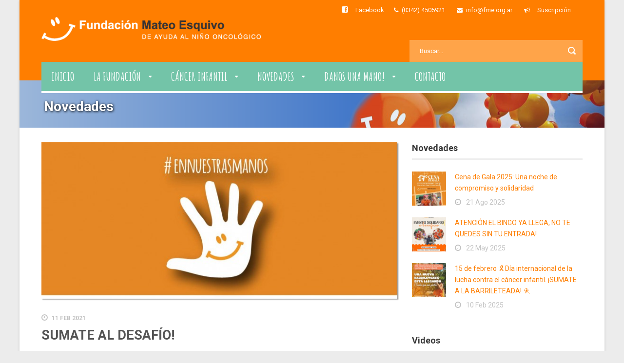

--- FILE ---
content_type: text/html; charset=UTF-8
request_url: https://www.fme.org.ar/sumate-al-desafio/
body_size: 12920
content:
<!DOCTYPE html>
<!--[if IE 7]><html class="ie ie7 ltie8 ltie9" lang="es"><![endif]-->
<!--[if IE 8]><html class="ie ie8 ltie9" lang="es"><![endif]-->
<!--[if !(IE 7) | !(IE 8)  ]><!-->
<html lang="es">
<!--<![endif]-->

<head>
	<meta charset="UTF-8" />
	<meta name="viewport" content="width=device-width" />
	<title>Fundación Mateo Esquivo   &raquo; SUMATE AL DESAFÍO!</title>
	<link rel="pingback" href="https://www.fme.org.ar/xmlrpc.php" />
	
	<meta name='robots' content='max-image-preview:large' />
	<style>img:is([sizes="auto" i], [sizes^="auto," i]) { contain-intrinsic-size: 3000px 1500px }</style>
	<link rel='dns-prefetch' href='//www.googletagmanager.com' />
<link rel='dns-prefetch' href='//fonts.googleapis.com' />
<link rel="alternate" type="application/rss+xml" title="Fundación Mateo Esquivo &raquo; Feed" href="https://www.fme.org.ar/feed/" />
<link rel="alternate" type="application/rss+xml" title="Fundación Mateo Esquivo &raquo; Feed de los comentarios" href="https://www.fme.org.ar/comments/feed/" />
<script type="text/javascript">
/* <![CDATA[ */
window._wpemojiSettings = {"baseUrl":"https:\/\/s.w.org\/images\/core\/emoji\/15.0.3\/72x72\/","ext":".png","svgUrl":"https:\/\/s.w.org\/images\/core\/emoji\/15.0.3\/svg\/","svgExt":".svg","source":{"concatemoji":"https:\/\/www.fme.org.ar\/wp-includes\/js\/wp-emoji-release.min.js?ver=6.7.4"}};
/*! This file is auto-generated */
!function(i,n){var o,s,e;function c(e){try{var t={supportTests:e,timestamp:(new Date).valueOf()};sessionStorage.setItem(o,JSON.stringify(t))}catch(e){}}function p(e,t,n){e.clearRect(0,0,e.canvas.width,e.canvas.height),e.fillText(t,0,0);var t=new Uint32Array(e.getImageData(0,0,e.canvas.width,e.canvas.height).data),r=(e.clearRect(0,0,e.canvas.width,e.canvas.height),e.fillText(n,0,0),new Uint32Array(e.getImageData(0,0,e.canvas.width,e.canvas.height).data));return t.every(function(e,t){return e===r[t]})}function u(e,t,n){switch(t){case"flag":return n(e,"\ud83c\udff3\ufe0f\u200d\u26a7\ufe0f","\ud83c\udff3\ufe0f\u200b\u26a7\ufe0f")?!1:!n(e,"\ud83c\uddfa\ud83c\uddf3","\ud83c\uddfa\u200b\ud83c\uddf3")&&!n(e,"\ud83c\udff4\udb40\udc67\udb40\udc62\udb40\udc65\udb40\udc6e\udb40\udc67\udb40\udc7f","\ud83c\udff4\u200b\udb40\udc67\u200b\udb40\udc62\u200b\udb40\udc65\u200b\udb40\udc6e\u200b\udb40\udc67\u200b\udb40\udc7f");case"emoji":return!n(e,"\ud83d\udc26\u200d\u2b1b","\ud83d\udc26\u200b\u2b1b")}return!1}function f(e,t,n){var r="undefined"!=typeof WorkerGlobalScope&&self instanceof WorkerGlobalScope?new OffscreenCanvas(300,150):i.createElement("canvas"),a=r.getContext("2d",{willReadFrequently:!0}),o=(a.textBaseline="top",a.font="600 32px Arial",{});return e.forEach(function(e){o[e]=t(a,e,n)}),o}function t(e){var t=i.createElement("script");t.src=e,t.defer=!0,i.head.appendChild(t)}"undefined"!=typeof Promise&&(o="wpEmojiSettingsSupports",s=["flag","emoji"],n.supports={everything:!0,everythingExceptFlag:!0},e=new Promise(function(e){i.addEventListener("DOMContentLoaded",e,{once:!0})}),new Promise(function(t){var n=function(){try{var e=JSON.parse(sessionStorage.getItem(o));if("object"==typeof e&&"number"==typeof e.timestamp&&(new Date).valueOf()<e.timestamp+604800&&"object"==typeof e.supportTests)return e.supportTests}catch(e){}return null}();if(!n){if("undefined"!=typeof Worker&&"undefined"!=typeof OffscreenCanvas&&"undefined"!=typeof URL&&URL.createObjectURL&&"undefined"!=typeof Blob)try{var e="postMessage("+f.toString()+"("+[JSON.stringify(s),u.toString(),p.toString()].join(",")+"));",r=new Blob([e],{type:"text/javascript"}),a=new Worker(URL.createObjectURL(r),{name:"wpTestEmojiSupports"});return void(a.onmessage=function(e){c(n=e.data),a.terminate(),t(n)})}catch(e){}c(n=f(s,u,p))}t(n)}).then(function(e){for(var t in e)n.supports[t]=e[t],n.supports.everything=n.supports.everything&&n.supports[t],"flag"!==t&&(n.supports.everythingExceptFlag=n.supports.everythingExceptFlag&&n.supports[t]);n.supports.everythingExceptFlag=n.supports.everythingExceptFlag&&!n.supports.flag,n.DOMReady=!1,n.readyCallback=function(){n.DOMReady=!0}}).then(function(){return e}).then(function(){var e;n.supports.everything||(n.readyCallback(),(e=n.source||{}).concatemoji?t(e.concatemoji):e.wpemoji&&e.twemoji&&(t(e.twemoji),t(e.wpemoji)))}))}((window,document),window._wpemojiSettings);
/* ]]> */
</script>
<style id='wp-emoji-styles-inline-css' type='text/css'>

	img.wp-smiley, img.emoji {
		display: inline !important;
		border: none !important;
		box-shadow: none !important;
		height: 1em !important;
		width: 1em !important;
		margin: 0 0.07em !important;
		vertical-align: -0.1em !important;
		background: none !important;
		padding: 0 !important;
	}
</style>
<link rel='stylesheet' id='wp-block-library-css' href='https://www.fme.org.ar/wp-includes/css/dist/block-library/style.min.css?ver=6.7.4' type='text/css' media='all' />
<style id='classic-theme-styles-inline-css' type='text/css'>
/*! This file is auto-generated */
.wp-block-button__link{color:#fff;background-color:#32373c;border-radius:9999px;box-shadow:none;text-decoration:none;padding:calc(.667em + 2px) calc(1.333em + 2px);font-size:1.125em}.wp-block-file__button{background:#32373c;color:#fff;text-decoration:none}
</style>
<style id='global-styles-inline-css' type='text/css'>
:root{--wp--preset--aspect-ratio--square: 1;--wp--preset--aspect-ratio--4-3: 4/3;--wp--preset--aspect-ratio--3-4: 3/4;--wp--preset--aspect-ratio--3-2: 3/2;--wp--preset--aspect-ratio--2-3: 2/3;--wp--preset--aspect-ratio--16-9: 16/9;--wp--preset--aspect-ratio--9-16: 9/16;--wp--preset--color--black: #000000;--wp--preset--color--cyan-bluish-gray: #abb8c3;--wp--preset--color--white: #ffffff;--wp--preset--color--pale-pink: #f78da7;--wp--preset--color--vivid-red: #cf2e2e;--wp--preset--color--luminous-vivid-orange: #ff6900;--wp--preset--color--luminous-vivid-amber: #fcb900;--wp--preset--color--light-green-cyan: #7bdcb5;--wp--preset--color--vivid-green-cyan: #00d084;--wp--preset--color--pale-cyan-blue: #8ed1fc;--wp--preset--color--vivid-cyan-blue: #0693e3;--wp--preset--color--vivid-purple: #9b51e0;--wp--preset--gradient--vivid-cyan-blue-to-vivid-purple: linear-gradient(135deg,rgba(6,147,227,1) 0%,rgb(155,81,224) 100%);--wp--preset--gradient--light-green-cyan-to-vivid-green-cyan: linear-gradient(135deg,rgb(122,220,180) 0%,rgb(0,208,130) 100%);--wp--preset--gradient--luminous-vivid-amber-to-luminous-vivid-orange: linear-gradient(135deg,rgba(252,185,0,1) 0%,rgba(255,105,0,1) 100%);--wp--preset--gradient--luminous-vivid-orange-to-vivid-red: linear-gradient(135deg,rgba(255,105,0,1) 0%,rgb(207,46,46) 100%);--wp--preset--gradient--very-light-gray-to-cyan-bluish-gray: linear-gradient(135deg,rgb(238,238,238) 0%,rgb(169,184,195) 100%);--wp--preset--gradient--cool-to-warm-spectrum: linear-gradient(135deg,rgb(74,234,220) 0%,rgb(151,120,209) 20%,rgb(207,42,186) 40%,rgb(238,44,130) 60%,rgb(251,105,98) 80%,rgb(254,248,76) 100%);--wp--preset--gradient--blush-light-purple: linear-gradient(135deg,rgb(255,206,236) 0%,rgb(152,150,240) 100%);--wp--preset--gradient--blush-bordeaux: linear-gradient(135deg,rgb(254,205,165) 0%,rgb(254,45,45) 50%,rgb(107,0,62) 100%);--wp--preset--gradient--luminous-dusk: linear-gradient(135deg,rgb(255,203,112) 0%,rgb(199,81,192) 50%,rgb(65,88,208) 100%);--wp--preset--gradient--pale-ocean: linear-gradient(135deg,rgb(255,245,203) 0%,rgb(182,227,212) 50%,rgb(51,167,181) 100%);--wp--preset--gradient--electric-grass: linear-gradient(135deg,rgb(202,248,128) 0%,rgb(113,206,126) 100%);--wp--preset--gradient--midnight: linear-gradient(135deg,rgb(2,3,129) 0%,rgb(40,116,252) 100%);--wp--preset--font-size--small: 13px;--wp--preset--font-size--medium: 20px;--wp--preset--font-size--large: 36px;--wp--preset--font-size--x-large: 42px;--wp--preset--spacing--20: 0.44rem;--wp--preset--spacing--30: 0.67rem;--wp--preset--spacing--40: 1rem;--wp--preset--spacing--50: 1.5rem;--wp--preset--spacing--60: 2.25rem;--wp--preset--spacing--70: 3.38rem;--wp--preset--spacing--80: 5.06rem;--wp--preset--shadow--natural: 6px 6px 9px rgba(0, 0, 0, 0.2);--wp--preset--shadow--deep: 12px 12px 50px rgba(0, 0, 0, 0.4);--wp--preset--shadow--sharp: 6px 6px 0px rgba(0, 0, 0, 0.2);--wp--preset--shadow--outlined: 6px 6px 0px -3px rgba(255, 255, 255, 1), 6px 6px rgba(0, 0, 0, 1);--wp--preset--shadow--crisp: 6px 6px 0px rgba(0, 0, 0, 1);}:where(.is-layout-flex){gap: 0.5em;}:where(.is-layout-grid){gap: 0.5em;}body .is-layout-flex{display: flex;}.is-layout-flex{flex-wrap: wrap;align-items: center;}.is-layout-flex > :is(*, div){margin: 0;}body .is-layout-grid{display: grid;}.is-layout-grid > :is(*, div){margin: 0;}:where(.wp-block-columns.is-layout-flex){gap: 2em;}:where(.wp-block-columns.is-layout-grid){gap: 2em;}:where(.wp-block-post-template.is-layout-flex){gap: 1.25em;}:where(.wp-block-post-template.is-layout-grid){gap: 1.25em;}.has-black-color{color: var(--wp--preset--color--black) !important;}.has-cyan-bluish-gray-color{color: var(--wp--preset--color--cyan-bluish-gray) !important;}.has-white-color{color: var(--wp--preset--color--white) !important;}.has-pale-pink-color{color: var(--wp--preset--color--pale-pink) !important;}.has-vivid-red-color{color: var(--wp--preset--color--vivid-red) !important;}.has-luminous-vivid-orange-color{color: var(--wp--preset--color--luminous-vivid-orange) !important;}.has-luminous-vivid-amber-color{color: var(--wp--preset--color--luminous-vivid-amber) !important;}.has-light-green-cyan-color{color: var(--wp--preset--color--light-green-cyan) !important;}.has-vivid-green-cyan-color{color: var(--wp--preset--color--vivid-green-cyan) !important;}.has-pale-cyan-blue-color{color: var(--wp--preset--color--pale-cyan-blue) !important;}.has-vivid-cyan-blue-color{color: var(--wp--preset--color--vivid-cyan-blue) !important;}.has-vivid-purple-color{color: var(--wp--preset--color--vivid-purple) !important;}.has-black-background-color{background-color: var(--wp--preset--color--black) !important;}.has-cyan-bluish-gray-background-color{background-color: var(--wp--preset--color--cyan-bluish-gray) !important;}.has-white-background-color{background-color: var(--wp--preset--color--white) !important;}.has-pale-pink-background-color{background-color: var(--wp--preset--color--pale-pink) !important;}.has-vivid-red-background-color{background-color: var(--wp--preset--color--vivid-red) !important;}.has-luminous-vivid-orange-background-color{background-color: var(--wp--preset--color--luminous-vivid-orange) !important;}.has-luminous-vivid-amber-background-color{background-color: var(--wp--preset--color--luminous-vivid-amber) !important;}.has-light-green-cyan-background-color{background-color: var(--wp--preset--color--light-green-cyan) !important;}.has-vivid-green-cyan-background-color{background-color: var(--wp--preset--color--vivid-green-cyan) !important;}.has-pale-cyan-blue-background-color{background-color: var(--wp--preset--color--pale-cyan-blue) !important;}.has-vivid-cyan-blue-background-color{background-color: var(--wp--preset--color--vivid-cyan-blue) !important;}.has-vivid-purple-background-color{background-color: var(--wp--preset--color--vivid-purple) !important;}.has-black-border-color{border-color: var(--wp--preset--color--black) !important;}.has-cyan-bluish-gray-border-color{border-color: var(--wp--preset--color--cyan-bluish-gray) !important;}.has-white-border-color{border-color: var(--wp--preset--color--white) !important;}.has-pale-pink-border-color{border-color: var(--wp--preset--color--pale-pink) !important;}.has-vivid-red-border-color{border-color: var(--wp--preset--color--vivid-red) !important;}.has-luminous-vivid-orange-border-color{border-color: var(--wp--preset--color--luminous-vivid-orange) !important;}.has-luminous-vivid-amber-border-color{border-color: var(--wp--preset--color--luminous-vivid-amber) !important;}.has-light-green-cyan-border-color{border-color: var(--wp--preset--color--light-green-cyan) !important;}.has-vivid-green-cyan-border-color{border-color: var(--wp--preset--color--vivid-green-cyan) !important;}.has-pale-cyan-blue-border-color{border-color: var(--wp--preset--color--pale-cyan-blue) !important;}.has-vivid-cyan-blue-border-color{border-color: var(--wp--preset--color--vivid-cyan-blue) !important;}.has-vivid-purple-border-color{border-color: var(--wp--preset--color--vivid-purple) !important;}.has-vivid-cyan-blue-to-vivid-purple-gradient-background{background: var(--wp--preset--gradient--vivid-cyan-blue-to-vivid-purple) !important;}.has-light-green-cyan-to-vivid-green-cyan-gradient-background{background: var(--wp--preset--gradient--light-green-cyan-to-vivid-green-cyan) !important;}.has-luminous-vivid-amber-to-luminous-vivid-orange-gradient-background{background: var(--wp--preset--gradient--luminous-vivid-amber-to-luminous-vivid-orange) !important;}.has-luminous-vivid-orange-to-vivid-red-gradient-background{background: var(--wp--preset--gradient--luminous-vivid-orange-to-vivid-red) !important;}.has-very-light-gray-to-cyan-bluish-gray-gradient-background{background: var(--wp--preset--gradient--very-light-gray-to-cyan-bluish-gray) !important;}.has-cool-to-warm-spectrum-gradient-background{background: var(--wp--preset--gradient--cool-to-warm-spectrum) !important;}.has-blush-light-purple-gradient-background{background: var(--wp--preset--gradient--blush-light-purple) !important;}.has-blush-bordeaux-gradient-background{background: var(--wp--preset--gradient--blush-bordeaux) !important;}.has-luminous-dusk-gradient-background{background: var(--wp--preset--gradient--luminous-dusk) !important;}.has-pale-ocean-gradient-background{background: var(--wp--preset--gradient--pale-ocean) !important;}.has-electric-grass-gradient-background{background: var(--wp--preset--gradient--electric-grass) !important;}.has-midnight-gradient-background{background: var(--wp--preset--gradient--midnight) !important;}.has-small-font-size{font-size: var(--wp--preset--font-size--small) !important;}.has-medium-font-size{font-size: var(--wp--preset--font-size--medium) !important;}.has-large-font-size{font-size: var(--wp--preset--font-size--large) !important;}.has-x-large-font-size{font-size: var(--wp--preset--font-size--x-large) !important;}
:where(.wp-block-post-template.is-layout-flex){gap: 1.25em;}:where(.wp-block-post-template.is-layout-grid){gap: 1.25em;}
:where(.wp-block-columns.is-layout-flex){gap: 2em;}:where(.wp-block-columns.is-layout-grid){gap: 2em;}
:root :where(.wp-block-pullquote){font-size: 1.5em;line-height: 1.6;}
</style>
<link rel='stylesheet' id='cptch_stylesheet-css' href='https://www.fme.org.ar/wp-content/plugins/captcha/css/front_end_style.css?ver=4.4.5' type='text/css' media='all' />
<link rel='stylesheet' id='dashicons-css' href='https://www.fme.org.ar/wp-includes/css/dashicons.min.css?ver=6.7.4' type='text/css' media='all' />
<link rel='stylesheet' id='cptch_desktop_style-css' href='https://www.fme.org.ar/wp-content/plugins/captcha/css/desktop_style.css?ver=4.4.5' type='text/css' media='all' />
<link rel='stylesheet' id='contact-form-7-css' href='https://www.fme.org.ar/wp-content/plugins/contact-form-7/includes/css/styles.css?ver=6.0.6' type='text/css' media='all' />
<link rel='stylesheet' id='layerslider-css' href='https://www.fme.org.ar/wp-content/plugins/layerslider/static/css/layerslider.css?ver=5.4.0' type='text/css' media='all' />
<link rel='stylesheet' id='ls-google-fonts-css' href='https://fonts.googleapis.com/css?family=Lato:100,300,regular,700,900%7COpen+Sans:300%7CIndie+Flower:regular%7COswald:300,regular,700&#038;subset=latin%2Clatin-ext' type='text/css' media='all' />
<link rel='stylesheet' id='SFSIPLUSmainCss-css' href='https://www.fme.org.ar/wp-content/plugins/ultimate-social-media-plus/css/sfsi-style.css?ver=3.7.1' type='text/css' media='all' />
<link rel='stylesheet' id='style-css' href='https://www.fme.org.ar/wp-content/themes/charityhub/style.css?ver=6.7.4' type='text/css' media='all' />
<link rel='stylesheet' id='Roboto-google-font-css' href='https://fonts.googleapis.com/css?family=Roboto%3A100%2C100italic%2C300%2C300italic%2Cregular%2Citalic%2C500%2C500italic%2C700%2C700italic%2C900%2C900italic&#038;subset=greek%2Ccyrillic-ext%2Ccyrillic%2Clatin%2Clatin-ext%2Cvietnamese%2Cgreek-ext&#038;ver=6.7.4' type='text/css' media='all' />
<link rel='stylesheet' id='Amatic-SC-google-font-css' href='https://fonts.googleapis.com/css?family=Amatic+SC%3Aregular%2C700&#038;subset=latin&#038;ver=6.7.4' type='text/css' media='all' />
<link rel='stylesheet' id='superfish-css' href='https://www.fme.org.ar/wp-content/themes/charityhub/plugins/superfish/css/superfish.css?ver=6.7.4' type='text/css' media='all' />
<link rel='stylesheet' id='dlmenu-css' href='https://www.fme.org.ar/wp-content/themes/charityhub/plugins/dl-menu/component.css?ver=6.7.4' type='text/css' media='all' />
<link rel='stylesheet' id='font-awesome-css' href='https://www.fme.org.ar/wp-content/themes/charityhub/plugins/font-awesome/css/font-awesome.min.css?ver=6.7.4' type='text/css' media='all' />
<!--[if lt IE 8]>
<link rel='stylesheet' id='font-awesome-ie7-css' href='https://www.fme.org.ar/wp-content/themes/charityhub/plugins/font-awesome/css/font-awesome-ie7.min.css?ver=6.7.4' type='text/css' media='all' />
<![endif]-->
<link rel='stylesheet' id='jquery-fancybox-css' href='https://www.fme.org.ar/wp-content/themes/charityhub/plugins/fancybox/jquery.fancybox.css?ver=6.7.4' type='text/css' media='all' />
<link rel='stylesheet' id='chartiyhub-flexslider-css' href='https://www.fme.org.ar/wp-content/themes/charityhub/plugins/flexslider/flexslider.css?ver=6.7.4' type='text/css' media='all' />
<link rel='stylesheet' id='style-responsive-css' href='https://www.fme.org.ar/wp-content/themes/charityhub/stylesheet/style-responsive.css?ver=6.7.4' type='text/css' media='all' />
<link rel='stylesheet' id='style-custom-css' href='https://www.fme.org.ar/wp-content/themes/charityhub/stylesheet/style-custom.css?1739470935&#038;ver=6.7.4' type='text/css' media='all' />
<script type="text/javascript" src="https://www.fme.org.ar/wp-content/plugins/layerslider/static/js/greensock.js?ver=1.11.8" id="greensock-js"></script>
<script type="text/javascript" src="https://www.fme.org.ar/wp-includes/js/jquery/jquery.min.js?ver=3.7.1" id="jquery-core-js"></script>
<script type="text/javascript" src="https://www.fme.org.ar/wp-includes/js/jquery/jquery-migrate.min.js?ver=3.4.1" id="jquery-migrate-js"></script>
<script type="text/javascript" src="https://www.fme.org.ar/wp-content/plugins/layerslider/static/js/layerslider.kreaturamedia.jquery.js?ver=5.4.0" id="layerslider-js"></script>
<script type="text/javascript" src="https://www.fme.org.ar/wp-content/plugins/layerslider/static/js/layerslider.transitions.js?ver=5.4.0" id="layerslider-transitions-js"></script>

<!-- Fragmento de código de la etiqueta de Google (gtag.js) añadida por Site Kit -->

<!-- Fragmento de código de Google Analytics añadido por Site Kit -->
<script type="text/javascript" src="https://www.googletagmanager.com/gtag/js?id=GT-TX9J4Z84" id="google_gtagjs-js" async></script>
<script type="text/javascript" id="google_gtagjs-js-after">
/* <![CDATA[ */
window.dataLayer = window.dataLayer || [];function gtag(){dataLayer.push(arguments);}
gtag("set","linker",{"domains":["www.fme.org.ar"]});
gtag("js", new Date());
gtag("set", "developer_id.dZTNiMT", true);
gtag("config", "GT-TX9J4Z84");
/* ]]> */
</script>

<!-- Finalizar fragmento de código de la etiqueta de Google (gtags.js) añadida por Site Kit -->
<link rel="https://api.w.org/" href="https://www.fme.org.ar/wp-json/" /><link rel="alternate" title="JSON" type="application/json" href="https://www.fme.org.ar/wp-json/wp/v2/posts/8635" /><link rel="EditURI" type="application/rsd+xml" title="RSD" href="https://www.fme.org.ar/xmlrpc.php?rsd" />
<link rel="canonical" href="https://www.fme.org.ar/sumate-al-desafio/" />
<link rel='shortlink' href='https://www.fme.org.ar/?p=8635' />
<link rel="alternate" title="oEmbed (JSON)" type="application/json+oembed" href="https://www.fme.org.ar/wp-json/oembed/1.0/embed?url=https%3A%2F%2Fwww.fme.org.ar%2Fsumate-al-desafio%2F" />
<link rel="alternate" title="oEmbed (XML)" type="text/xml+oembed" href="https://www.fme.org.ar/wp-json/oembed/1.0/embed?url=https%3A%2F%2Fwww.fme.org.ar%2Fsumate-al-desafio%2F&#038;format=xml" />
<meta name="generator" content="Site Kit by Google 1.150.0" />	<script>
		window.addEventListener("sfsi_plus_functions_loaded", function() {
			var body = document.getElementsByTagName('body')[0];
			// console.log(body);
			body.classList.add("sfsi_plus_3.53");
		})
		// window.addEventListener('sfsi_plus_functions_loaded',function(e) {
		// 	jQuery("body").addClass("sfsi_plus_3.53")
		// });
		jQuery(document).ready(function(e) {
			jQuery("body").addClass("sfsi_plus_3.53")
		});

		function sfsi_plus_processfurther(ref) {
			var feed_id = '[base64]';
			var feedtype = 8;
			var email = jQuery(ref).find('input[name="email"]').val();
			var filter = /^(([^<>()[\]\\.,;:\s@\"]+(\.[^<>()[\]\\.,;:\s@\"]+)*)|(\".+\"))@((\[[0-9]{1,3}\.[0-9]{1,3}\.[0-9]{1,3}\.[0-9]{1,3}\])|(([a-zA-Z\-0-9]+\.)+[a-zA-Z]{2,}))$/;
			if ((email != "Enter your email") && (filter.test(email))) {
				if (feedtype == "8") {
					var url = "https://api.follow.it/subscription-form/" + feed_id + "/" + feedtype;
					window.open(url, "popupwindow", "scrollbars=yes,width=1080,height=760");
					return true;
				}
			} else {
				alert("Please enter email address");
				jQuery(ref).find('input[name="email"]').focus();
				return false;
			}
		}
	</script>
	<style>
		.sfsi_plus_subscribe_Popinner {
			width: 100% !important;
			height: auto !important;
			border: 1px solid #b5b5b5 !important;
			padding: 18px 0px !important;
			background-color: #ffffff !important;
		}

		.sfsi_plus_subscribe_Popinner form {
			margin: 0 20px !important;
		}

		.sfsi_plus_subscribe_Popinner h5 {
			font-family: Helvetica,Arial,sans-serif !important;

			font-weight: bold !important;
			color: #000000 !important;
			font-size: 16px !important;
			text-align: center !important;
			margin: 0 0 10px !important;
			padding: 0 !important;
		}

		.sfsi_plus_subscription_form_field {
			margin: 5px 0 !important;
			width: 100% !important;
			display: inline-flex;
			display: -webkit-inline-flex;
		}

		.sfsi_plus_subscription_form_field input {
			width: 100% !important;
			padding: 10px 0px !important;
		}

		.sfsi_plus_subscribe_Popinner input[type=email] {
			font-family: Helvetica,Arial,sans-serif !important;

			font-style: normal !important;
			color:  !important;
			font-size: 14px !important;
			text-align: center !important;
		}

		.sfsi_plus_subscribe_Popinner input[type=email]::-webkit-input-placeholder {
			font-family: Helvetica,Arial,sans-serif !important;

			font-style: normal !important;
			color:  !important;
			font-size: 14px !important;
			text-align: center !important;
		}

		.sfsi_plus_subscribe_Popinner input[type=email]:-moz-placeholder {
			/* Firefox 18- */
			font-family: Helvetica,Arial,sans-serif !important;

			font-style: normal !important;
			color:  !important;
			font-size: 14px !important;
			text-align: center !important;
		}

		.sfsi_plus_subscribe_Popinner input[type=email]::-moz-placeholder {
			/* Firefox 19+ */
			font-family: Helvetica,Arial,sans-serif !important;

			font-style: normal !important;
			color:  !important;
			font-size: 14px !important;
			text-align: center !important;
		}

		.sfsi_plus_subscribe_Popinner input[type=email]:-ms-input-placeholder {
			font-family: Helvetica,Arial,sans-serif !important;

			font-style: normal !important;
			color:  !important;
			font-size: 14px !important;
			text-align: center !important;
		}

		.sfsi_plus_subscribe_Popinner input[type=submit] {
			font-family: Helvetica,Arial,sans-serif !important;

			font-weight: bold !important;
			color: #000000 !important;
			font-size: 16px !important;
			text-align: center !important;
			background-color: #dedede !important;
		}
	</style>
	<meta name="follow.[base64]" content="BhH87cB7TxA9wm7HkTrb"/> <meta name="viewport" content="width=device-width, initial-scale=1"><meta property="og:image:secure_url" content="https://www.fme.org.ar/wp-content/uploads/2021/02/02.jpg" data-id="sfsi-plus"/><meta property="twitter:card" content="summary_large_image" data-id="sfsi"><meta property="twitter:image" content="https://www.fme.org.ar/wp-content/uploads/2021/02/02.jpg" data-id="sfsi"><meta property="og:image:type" content="" data-id="sfsi-plus"/><meta property="og:image:width" content="1341" data-id="sfsi-plus"/><meta property="og:image:height" content="615" data-id="sfsi-plus"/><meta property="og:description" content="Qué es el desafío  Febrero Naranja ?

El 15 de Febrero es el Día Internacional de la Lucha contra el Cáncer Infantil y por público conocimiento, no es posible reunirnos como todos los años en la costanera Santafesina. Por esta razón estamos realizando actividades virtuales, compartiendo información, y participando de una campaña global como miembros de la  CCI y de SIOP: Una Mejor Supervivencia es posible #EnNuestrasManos.

Como parte de este desafío de concientizar y acompañar desde la virtualidad, es que proponemos teñir las redes de color naranja para que todos sepan que es el mes de la LUCHA CONTRA EL CÁNCER INFANTIL, que esta enfermedad existe, que puede curarse, y que necesita compromiso.

Cómo? Por el mes de febrero, cambiá tu foto de perfil de whatsapp, Instagram, Facebook o la red social que uses, por esta imagen con el hashtag #ennuestrasmanos ! (Descargala aca abajo, o buscala en nuestras redes)
Si tenés una empresa, emprendimiento, profesión, comercio con logo, te proponemos teñirlo de naranja demostrando tu apoyo.
Este desafío traspasa fronteras. Queremos que se sume todo el mundo, porque esta batalla no se gana sola. Necesitamos de todos.

Por eso hoy, comprometete con el naranja! Por ellos, por su vida. 🧡

" data-id="sfsi-plus"/><meta property="og:url" content="https://www.fme.org.ar/sumate-al-desafio/" data-id="sfsi-plus"/><meta property="og:title" content="SUMATE AL DESAFÍO!" data-id="sfsi-plus"/><link rel="shortcut icon" href="https://www.fme.org.ar/wp-content/uploads/2015/03/favicon.png" type="image/x-icon" /><script>
  (function(i,s,o,g,r,a,m){i['GoogleAnalyticsObject']=r;i[r]=i[r]||function(){
  (i[r].q=i[r].q||[]).push(arguments)},i[r].l=1*new Date();a=s.createElement(o),
  m=s.getElementsByTagName(o)[0];a.async=1;a.src=g;m.parentNode.insertBefore(a,m)
  })(window,document,'script','//www.google-analytics.com/analytics.js','ga');

  ga('create', 'UA-67780807-1', 'auto');
  ga('send', 'pageview');

</script><!-- load the script for older ie version -->
<!--[if lt IE 9]>
<script src="https://www.fme.org.ar/wp-content/themes/charityhub/javascript/html5.js" type="text/javascript"></script>
<script src="https://www.fme.org.ar/wp-content/themes/charityhub/plugins/easy-pie-chart/excanvas.js" type="text/javascript"></script>
<![endif]-->
</head>

<body class="post-template-default single single-post postid-8635 single-format-standard sfsi_plus_actvite_theme_orange">
<div class="body-wrapper gdlr-boxed-style float-menu" data-home="https://www.fme.org.ar" >
		<header class="gdlr-header-wrapper gdlr-header-style-2 gdlr-centered">

		<!-- top navigation -->
				<div class="top-navigation-wrapper">
			<div class="top-navigation-container container">
					
				<div class="clear"></div>
			</div>
		</div>
				
		<!-- logo -->
		<div class="gdlr-header-substitute">
			<div class="gdlr-header-container container">
				<div class="gdlr-header-inner">
					<!-- logo -->
					<div class="gdlr-logo gdlr-align-left">
												<a href="https://www.fme.org.ar" >
							<img src="https://www.fme.org.ar/wp-content/uploads/2021/09/logo-fme-web-2.png" alt="" width="500" height="70" />						
						</a>
												<div class="gdlr-responsive-navigation dl-menuwrapper" id="gdlr-responsive-navigation" ><button class="dl-trigger">Open Menu</button><ul id="menu-principal" class="dl-menu gdlr-main-mobile-menu"><li id="menu-item-3692" class="menu-item menu-item-type-post_type menu-item-object-page menu-item-home menu-item-3692"><a href="https://www.fme.org.ar/">Inicio</a></li>
<li id="menu-item-3252" class="menu-item menu-item-type-post_type menu-item-object-page menu-item-has-children menu-item-3252"><a href="https://www.fme.org.ar/la-fundacion/">La Fundación</a>
<ul class="dl-submenu">
	<li id="menu-item-3690" class="menu-item menu-item-type-post_type menu-item-object-page menu-item-3690"><a href="https://www.fme.org.ar/la-fundacion/">Quienes Somos</a></li>
	<li id="menu-item-3688" class="menu-item menu-item-type-post_type menu-item-object-page menu-item-3688"><a href="https://www.fme.org.ar/la-fundacion/sede-alojamiento/">Sede Alojamiento</a></li>
	<li id="menu-item-3723" class="menu-item menu-item-type-post_type menu-item-object-page menu-item-3723"><a href="https://www.fme.org.ar/empresas-y-padrinos/">Empresas y Padrinos</a></li>
</ul>
</li>
<li id="menu-item-3683" class="menu-item menu-item-type-custom menu-item-object-custom menu-item-has-children menu-item-3683"><a href="#">Cáncer Infantil</a>
<ul class="dl-submenu">
	<li id="menu-item-3689" class="menu-item menu-item-type-post_type menu-item-object-page menu-item-3689"><a href="https://www.fme.org.ar/que-es-el-cancer-infantil/">Que és el Cáncer Infantil?</a></li>
	<li id="menu-item-3433" class="menu-item menu-item-type-post_type menu-item-object-page menu-item-3433"><a href="https://www.fme.org.ar/padres/">Padres</a></li>
	<li id="menu-item-3258" class="menu-item menu-item-type-post_type menu-item-object-page menu-item-3258"><a href="https://www.fme.org.ar/ninos/">Niños</a></li>
	<li id="menu-item-3261" class="menu-item menu-item-type-post_type menu-item-object-page menu-item-3261"><a href="https://www.fme.org.ar/allegados/">Allegados</a></li>
	<li id="menu-item-3267" class="menu-item menu-item-type-post_type menu-item-object-page menu-item-3267"><a href="https://www.fme.org.ar/profesionales/">Profesionales</a></li>
	<li id="menu-item-3882" class="menu-item menu-item-type-post_type menu-item-object-page menu-item-3882"><a href="https://www.fme.org.ar/articulos/">Artículos</a></li>
</ul>
</li>
<li id="menu-item-3571" class="menu-item menu-item-type-custom menu-item-object-custom menu-item-has-children menu-item-3571"><a href="#">Novedades</a>
<ul class="dl-submenu">
	<li id="menu-item-3577" class="menu-item menu-item-type-post_type menu-item-object-page menu-item-3577"><a href="https://www.fme.org.ar/noticias/">Noticias</a></li>
	<li id="menu-item-3578" class="menu-item menu-item-type-post_type menu-item-object-page menu-item-3578"><a href="https://www.fme.org.ar/eventos/">Eventos</a></li>
	<li id="menu-item-3576" class="menu-item menu-item-type-post_type menu-item-object-page menu-item-3576"><a href="https://www.fme.org.ar/campanas/">Campañas</a></li>
	<li id="menu-item-3579" class="menu-item menu-item-type-post_type menu-item-object-page menu-item-3579"><a href="https://www.fme.org.ar/videos/">Videos</a></li>
</ul>
</li>
<li id="menu-item-3266" class="menu-item menu-item-type-post_type menu-item-object-page menu-item-has-children menu-item-3266"><a href="https://www.fme.org.ar/danos-una-mano/">Danos una Mano!</a>
<ul class="dl-submenu">
	<li id="menu-item-3277" class="menu-item menu-item-type-post_type menu-item-object-page menu-item-3277"><a href="https://www.fme.org.ar/danos-una-mano/donaciones/">Donaciones</a></li>
	<li id="menu-item-3724" class="menu-item menu-item-type-post_type menu-item-object-page menu-item-3724"><a href="https://www.fme.org.ar/danos-una-mano/empresas-y-padrinos/">Empresas y Padrinos</a></li>
	<li id="menu-item-3275" class="menu-item menu-item-type-post_type menu-item-object-page menu-item-3275"><a href="https://www.fme.org.ar/danos-una-mano/voluntarios/">Voluntarios</a></li>
	<li id="menu-item-3940" class="menu-item menu-item-type-custom menu-item-object-custom menu-item-3940"><a href="http://www.fme.org.ar/shop/">Tienda</a></li>
</ul>
</li>
<li id="menu-item-3566" class="menu-item menu-item-type-post_type menu-item-object-page menu-item-3566"><a href="https://www.fme.org.ar/contacto/">Contacto</a></li>
</ul></div>					</div>
					
					<div class="gdlr-logo-right-text gdlr-align-left">
							<span style="margin-right: 20px;"><i class="gdlr-icon icon-facebook-sign" style="color: #ffffff; font-size: 15px; " ></i><a href="https://www.facebook.com/fundacionmateoesquivo?fref=ts" target="_blank">Facebook</a></span><span style="margin-right: 24px;"><i class="gdlr-icon icon-phone" style="color: #ffff; font-size: 12px; " ></i>(0342) 4505921</span><span style="margin-right: 24px;"><i class="gdlr-icon icon-envelope" style="color: #ffff; font-size: 12px; " ></i>info@fme.org.ar</span><span style="margin-right: 24px;"><i class="gdlr-icon icon-bullhorn" style="color: #ffff; font-size: 12px; " ></i><a href="http://www.fme.org.ar/suscripcion/" target="_self">Suscripción</a></span>					</div>
					<div class="gdlr-header-search"><div class="gdl-search-form">
	<form method="get" id="searchform" action="https://www.fme.org.ar/">
				<div class="search-text" id="search-text">
			<input type="text" name="s" id="s" autocomplete="off" data-default="Buscar..." value="Buscar..." />
		</div>
		<input type="submit" id="searchsubmit" value="" />
		<div class="clear"></div>
	</form>
</div></div>					<div class="clear"></div>
				</div>
			</div>
		</div>
		
		<!-- navigation -->
		<div class="gdlr-navigation-substitute"><div class="gdlr-navigation-wrapper gdlr-align-left"><div class="gdlr-navigation-container container"><nav class="gdlr-navigation" id="gdlr-main-navigation" role="navigation"><ul id="menu-principal-1" class="sf-menu gdlr-main-menu"><li  class="menu-item menu-item-type-post_type menu-item-object-page menu-item-home menu-item-3692menu-item menu-item-type-post_type menu-item-object-page menu-item-home menu-item-3692 gdlr-normal-menu"><a href="https://www.fme.org.ar/">Inicio</a></li>
<li  class="menu-item menu-item-type-post_type menu-item-object-page menu-item-has-children menu-item-3252menu-item menu-item-type-post_type menu-item-object-page menu-item-has-children menu-item-3252 gdlr-normal-menu"><a href="https://www.fme.org.ar/la-fundacion/">La Fundación</a>
<ul class="sub-menu">
	<li  class="menu-item menu-item-type-post_type menu-item-object-page menu-item-3690"><a href="https://www.fme.org.ar/la-fundacion/">Quienes Somos</a></li>
	<li  class="menu-item menu-item-type-post_type menu-item-object-page menu-item-3688"><a href="https://www.fme.org.ar/la-fundacion/sede-alojamiento/">Sede Alojamiento</a></li>
	<li  class="menu-item menu-item-type-post_type menu-item-object-page menu-item-3723"><a href="https://www.fme.org.ar/empresas-y-padrinos/">Empresas y Padrinos</a></li>
</ul>
</li>
<li  class="menu-item menu-item-type-custom menu-item-object-custom menu-item-has-children menu-item-3683menu-item menu-item-type-custom menu-item-object-custom menu-item-has-children menu-item-3683 gdlr-normal-menu"><a href="#">Cáncer Infantil</a>
<ul class="sub-menu">
	<li  class="menu-item menu-item-type-post_type menu-item-object-page menu-item-3689"><a href="https://www.fme.org.ar/que-es-el-cancer-infantil/">Que és el Cáncer Infantil?</a></li>
	<li  class="menu-item menu-item-type-post_type menu-item-object-page menu-item-3433"><a href="https://www.fme.org.ar/padres/">Padres</a></li>
	<li  class="menu-item menu-item-type-post_type menu-item-object-page menu-item-3258"><a href="https://www.fme.org.ar/ninos/">Niños</a></li>
	<li  class="menu-item menu-item-type-post_type menu-item-object-page menu-item-3261"><a href="https://www.fme.org.ar/allegados/">Allegados</a></li>
	<li  class="menu-item menu-item-type-post_type menu-item-object-page menu-item-3267"><a href="https://www.fme.org.ar/profesionales/">Profesionales</a></li>
	<li  class="menu-item menu-item-type-post_type menu-item-object-page menu-item-3882"><a href="https://www.fme.org.ar/articulos/">Artículos</a></li>
</ul>
</li>
<li  class="menu-item menu-item-type-custom menu-item-object-custom menu-item-has-children menu-item-3571menu-item menu-item-type-custom menu-item-object-custom menu-item-has-children menu-item-3571 gdlr-normal-menu"><a href="#">Novedades</a>
<ul class="sub-menu">
	<li  class="menu-item menu-item-type-post_type menu-item-object-page menu-item-3577"><a href="https://www.fme.org.ar/noticias/">Noticias</a></li>
	<li  class="menu-item menu-item-type-post_type menu-item-object-page menu-item-3578"><a href="https://www.fme.org.ar/eventos/">Eventos</a></li>
	<li  class="menu-item menu-item-type-post_type menu-item-object-page menu-item-3576"><a href="https://www.fme.org.ar/campanas/">Campañas</a></li>
	<li  class="menu-item menu-item-type-post_type menu-item-object-page menu-item-3579"><a href="https://www.fme.org.ar/videos/">Videos</a></li>
</ul>
</li>
<li  class="menu-item menu-item-type-post_type menu-item-object-page menu-item-has-children menu-item-3266menu-item menu-item-type-post_type menu-item-object-page menu-item-has-children menu-item-3266 gdlr-normal-menu"><a href="https://www.fme.org.ar/danos-una-mano/">Danos una Mano!</a>
<ul class="sub-menu">
	<li  class="menu-item menu-item-type-post_type menu-item-object-page menu-item-3277"><a href="https://www.fme.org.ar/danos-una-mano/donaciones/">Donaciones</a></li>
	<li  class="menu-item menu-item-type-post_type menu-item-object-page menu-item-3724"><a href="https://www.fme.org.ar/danos-una-mano/empresas-y-padrinos/">Empresas y Padrinos</a></li>
	<li  class="menu-item menu-item-type-post_type menu-item-object-page menu-item-3275"><a href="https://www.fme.org.ar/danos-una-mano/voluntarios/">Voluntarios</a></li>
	<li  class="menu-item menu-item-type-custom menu-item-object-custom menu-item-3940"><a href="http://www.fme.org.ar/shop/">Tienda</a></li>
</ul>
</li>
<li  class="menu-item menu-item-type-post_type menu-item-object-page menu-item-3566menu-item menu-item-type-post_type menu-item-object-page menu-item-3566 gdlr-normal-menu"><a href="https://www.fme.org.ar/contacto/">Contacto</a></li>
</ul><div class="top-social-wrapper"><div class="clear"></div></div><div class="clear"></div></nav></div></div></div>
			<div class="gdlr-page-title-wrapper"  >
			<div class="gdlr-page-title-container container" >
				<div class="gdlr-page-title-inner" >
					<h3 class="gdlr-page-title">Novedades</h3>
									</div>	
			</div>	
		</div>	
		<!-- is search -->	</header>
		<div class="content-wrapper"><div class="gdlr-content">

		<div class="with-sidebar-wrapper">
		<div class="with-sidebar-container container">
			<div class="with-sidebar-left eight columns">
				<div class="with-sidebar-content twelve columns">
					<div class="gdlr-item gdlr-blog-full gdlr-item-start-content">
										
						<!-- get the content based on post format -->
						
<article id="post-8635" class="post-8635 post type-post status-publish format-standard has-post-thumbnail hentry category-campanas category-noticias">
	<div class="gdlr-standard-style">
				<div class="gdlr-blog-thumbnail">
			<a href="https://www.fme.org.ar/wp-content/uploads/2021/02/02.jpg" data-rel="fancybox" ><img src="https://www.fme.org.ar/wp-content/uploads/2021/02/02-750x330.jpg" alt="" width="750" height="330" /></a>		</div>
		
		
		<div class="blog-content-wrapper" >
			<header class="post-header">
				<div class="gdlr-blog-info gdlr-info"><div class="blog-info blog-date"><i class="icon-time fa fa-clock-o"></i><a href="https://www.fme.org.ar/2021/02/11/">11 Feb 2021</a></div><div class="clear"></div></div>				
			
									<h1 class="gdlr-blog-title">SUMATE AL DESAFÍO!</h1>
						
				<div class="clear"></div>
			</header><!-- entry-header -->

			<div class="gdlr-blog-content"><p>Qué es el desafío  «Febrero Naranja» ?</p>
<p>El 15 de Febrero es el Día Internacional de la Lucha contra el Cáncer Infantil y por público conocimiento, no es posible reunirnos como todos los años en la costanera Santafesina. Por esta razón estamos realizando actividades virtuales, compartiendo información, y participando de una campaña global como miembros de la  CCI y de SIOP: «Una Mejor Supervivencia es posible #EnNuestrasManos».</p>
<p>Como parte de este desafío de concientizar y acompañar desde la virtualidad, es que proponemos teñir las redes de color naranja para que todos sepan que es el mes de la LUCHA CONTRA EL CÁNCER INFANTIL, que esta enfermedad existe, que puede curarse, y que necesita compromiso.</p>
<p>Cómo? Por el mes de febrero, cambiá tu foto de perfil de whatsapp, Instagram, Facebook o la red social que uses, por esta imagen con el hashtag #ennuestrasmanos ! (Descargala aca abajo, o buscala en nuestras redes)<br />
Si tenés una empresa, emprendimiento, profesión, comercio con logo, te proponemos teñirlo de naranja demostrando tu apoyo.<br />
Este desafío traspasa fronteras. Queremos que se sume todo el mundo, porque esta batalla no se gana sola. Necesitamos de todos.</p>
<p>Por eso hoy, comprometete con el naranja! Por ellos, por su vida. 🧡</p>
<p><a href="http://www.fme.org.ar/wp-content/uploads/2021/02/2.png" rel="attachment wp-att-8625"><img fetchpriority="high" decoding="async" class="alignnone size-medium wp-image-8625" src="http://www.fme.org.ar/wp-content/uploads/2021/02/2-300x300.png" alt="2" width="300" height="300" srcset="https://www.fme.org.ar/wp-content/uploads/2021/02/2-300x300.png 300w, https://www.fme.org.ar/wp-content/uploads/2021/02/2-100x100.png 100w, https://www.fme.org.ar/wp-content/uploads/2021/02/2-600x600.png 600w, https://www.fme.org.ar/wp-content/uploads/2021/02/2-150x150.png 150w, https://www.fme.org.ar/wp-content/uploads/2021/02/2-768x768.png 768w, https://www.fme.org.ar/wp-content/uploads/2021/02/2-1024x1024.png 1024w, https://www.fme.org.ar/wp-content/uploads/2021/02/2.png 1240w" sizes="(max-width: 300px) 100vw, 300px" /></a></p>
<div class="sfsiaftrpstwpr"  style=""><div class='sfsi_plus_Sicons' style='float:5'><div style='float:left;margin:0; line-height:62px'><span></span></div><div class="sfsiplus_norm_row sfsi_plus_wDivothr"><div style='width:40px; height:auto;margin-left:5px;margin-bottom:5px;' class='sfsi_plus_wicons shuffeldiv1 '><div class='sfsiplus_inerCnt'><a class='sficn1' data-effect='scale'   href='javascript:void(0);'  style='width:40px; height:40px;opacity:1;' ><img alt='Facebook' title='Facebook' src='https://www.fme.org.ar/wp-content/plugins/ultimate-social-media-plus/images/icons_theme/orange/orange_fb.png' width='40' height='40' style='' class='sfcm sfsi_wicon sfsiplusid_round_icon_facebook' data-effect='scale'  /></a><div class="sfsi_plus_tool_tip_2 sfsi_plus_fb_tool_bdr sfsi_plus_Tlleft sfsiplusid_facebook" style="display:block;width:62px;opacity:0;z-index:-1;"><span class="bot_arow bot_fb_arow"></span><div class="sfsi_plus_inside"><div  class='icon3'><a target='_blank' href='https://www.facebook.com/sharer/sharer.php?u=https%3A%2F%2Fwww.fme.org.ar%2Fsumate-al-desafio%2F' style='display:inline-block;'> <img class='sfsi_wicon'  data-pin-nopin='true' width='auto' height='auto' alt='fb-share-icon' title='Facebook Share' src='https://www.fme.org.ar/wp-content/plugins/ultimate-social-media-plus/images/share_icons/fb_icons/es_ES.svg''  /></a></div></div></div></div></div><div style='width:40px; height:auto;margin-left:5px;margin-bottom:5px;' class='sfsi_plus_wicons shuffeldiv1 '><div class='sfsiplus_inerCnt'><a class='sficn1' data-effect='scale'   href='javascript:void(0);'  style='width:40px; height:40px;opacity:1;' ><img alt='Twitter' title='Twitter' src='https://www.fme.org.ar/wp-content/plugins/ultimate-social-media-plus/images/icons_theme/orange/orange_twitter.png' width='40' height='40' style='' class='sfcm sfsi_wicon sfsiplusid_round_icon_twitter' data-effect='scale'  /></a><div class="sfsi_plus_tool_tip_2 sfsi_plus_twt_tool_bdr sfsi_plus_Tlleft sfsiplusid_twitter" style="display:block;width:59px;opacity:0;z-index:-1;"><span class="bot_arow bot_twt_arow"></span><div class="sfsi_plus_inside"><div  class='icon2'><div class='sf_twiter' style='display: inline-block;vertical-align: middle;width: auto;'>
						<a target='_blank' href='https://x.com/intent/post?text=Hey%2C+check+out+this+cool+site+I+found%3A+www.yourname.com+%23Topic+via%40my_twitter_name https://www.fme.org.ar/sumate-al-desafio/'style='display:inline-block' >
							<img nopin=nopin width='auto' class='sfsi_plus_wicon' src='https://www.fme.org.ar/wp-content/plugins/ultimate-social-media-plus/images/share_icons/Twitter_Tweet/es_ES_Tweet.svg' alt='Tweet' title='Tweet' >
						</a>
					</div></div></div></div></div></div><div style='width:40px; height:auto;margin-left:5px;margin-bottom:5px;' class='sfsi_plus_wicons shuffeldiv1 '><div class='sfsiplus_inerCnt'><a class='sficn1' data-effect='scale' target='_blank'  href='https://www.instagram.com/fundacionmateoesquivo'  style='width:40px; height:40px;opacity:1;' ><img alt='Instagram' title='Instagram' src='https://www.fme.org.ar/wp-content/plugins/ultimate-social-media-plus/images/icons_theme/orange/orange_instagram.png' width='40' height='40' style='' class='sfcm sfsi_wicon sfsiplusid_round_icon_instagram' data-effect='scale'  /></a></div></div><div style='width:40px; height:auto;margin-left:5px;margin-bottom:5px;' class='sfsi_plus_wicons shuffeldiv1 '><div class='sfsiplus_inerCnt'><a class='sficn1' data-effect='scale' target='_blank'  href='https://api.whatsapp.com/send?text=https://www.fme.org.ar/sumate-al-desafio/'  style='width:40px; height:40px;opacity:1;' ><img alt='' title='' src='https://www.fme.org.ar/wp-content/plugins/ultimate-social-media-plus/images/icons_theme/orange/orange_whatsapp.png' width='40' height='40' style='' class='sfcm sfsi_wicon sfsiplusid_round_icon_whatsapp' data-effect='scale'  /></a></div></div></div ></div></div></div>			
						<div class="gdlr-single-blog-tag">
							</div>
					</div> <!-- blog content wrapper -->
	</div>
</article><!-- #post -->						
												
						<nav class="gdlr-single-nav">
							<div class="previous-nav"><a href="https://www.fme.org.ar/febrero-naranja/" rel="prev"><i class="icon-angle-left"></i><span>FEBRERO NARANJA</span></a></div>							<div class="next-nav"><a href="https://www.fme.org.ar/ennuestrasmanos/" rel="next"><span>#ennuestrasmanos</span><i class="icon-angle-right"></i></a></div>							<div class="clear"></div>
						</nav><!-- .nav-single -->

						<!-- abou author section -->
												

						
<div id="comments" class="gdlr-comments-area">

</div><!-- gdlr-comment-area -->		
						
										</div>
				</div>
				
				<div class="clear"></div>
			</div>
			
<div class="gdlr-sidebar gdlr-right-sidebar four columns">
	<div class="gdlr-item-start-content sidebar-right-item" >
	<div id="gdlr-recent-post-widget-4" class="widget widget_gdlr-recent-post-widget gdlr-item gdlr-widget"><h3 class="gdlr-widget-title">Novedades</h3><div class="clear"></div><div class="gdlr-recent-post-widget"><div class="recent-post-widget"><div class="recent-post-widget-thumbnail"><a href="https://www.fme.org.ar/17va-cena-de-gala-solidaria/" ><img src="https://www.fme.org.ar/wp-content/uploads/2025/08/feed-150x150.jpg" alt="" width="150" height="150" /></a></div><div class="recent-post-widget-content"><div class="recent-post-widget-title"><a href="https://www.fme.org.ar/17va-cena-de-gala-solidaria/" >Cena de Gala 2025: Una noche de compromiso y solidaridad</a></div><div class="recent-post-widget-info"><div class="blog-info blog-date"><i class="icon-time fa fa-clock-o"></i><a href="https://www.fme.org.ar/2025/08/21/">21 Ago 2025</a></div><div class="clear"></div></div></div><div class="clear"></div></div><div class="recent-post-widget"><div class="recent-post-widget-thumbnail"><a href="https://www.fme.org.ar/atencion-el-bingo-ya-llega-no-te-quedes-sin-tu-entrada/" ><img src="https://www.fme.org.ar/wp-content/uploads/2025/05/feed-bingo-2025-150x150.png" alt="" width="150" height="150" /></a></div><div class="recent-post-widget-content"><div class="recent-post-widget-title"><a href="https://www.fme.org.ar/atencion-el-bingo-ya-llega-no-te-quedes-sin-tu-entrada/" >ATENCIÓN EL BINGO YA LLEGA, NO TE QUEDES SIN TU ENTRADA!</a></div><div class="recent-post-widget-info"><div class="blog-info blog-date"><i class="icon-time fa fa-clock-o"></i><a href="https://www.fme.org.ar/2025/05/22/">22 May 2025</a></div><div class="clear"></div></div></div><div class="clear"></div></div><div class="recent-post-widget"><div class="recent-post-widget-thumbnail"><a href="https://www.fme.org.ar/15-de-febrero-%f0%9f%8e%97%ef%b8%8fdia-internacional-de-la-lucha-contra-el-cancer-infantil-sumate-a-la-barrileteada-%f0%9f%aa%81/" ><img src="https://www.fme.org.ar/wp-content/uploads/2025/02/WhatsApp-Image-2025-02-10-at-11.56.52-e1739219484446-150x150.jpeg" alt="" width="150" height="150" /></a></div><div class="recent-post-widget-content"><div class="recent-post-widget-title"><a href="https://www.fme.org.ar/15-de-febrero-%f0%9f%8e%97%ef%b8%8fdia-internacional-de-la-lucha-contra-el-cancer-infantil-sumate-a-la-barrileteada-%f0%9f%aa%81/" >15 de febrero 🎗️Día internacional de la lucha contra el cáncer infantil. ¡SUMATE A LA BARRILETEADA! 🪁</a></div><div class="recent-post-widget-info"><div class="blog-info blog-date"><i class="icon-time fa fa-clock-o"></i><a href="https://www.fme.org.ar/2025/02/10/">10 Feb 2025</a></div><div class="clear"></div></div></div><div class="clear"></div></div><div class="clear"></div></div></div><div id="gdlr-port-slider-widget-3" class="widget widget_gdlr-port-slider-widget gdlr-item gdlr-widget"><h3 class="gdlr-widget-title">Videos</h3><div class="clear"></div><div class="gdlr-post-slider-widget"><div class="flexslider" ><ul class="slides" ><li><a href="https://www.fme.org.ar/portfolio/testimonios-de-familias/" ><img src="https://www.fme.org.ar/wp-content/uploads/2015/11/video_testimonios.jpg" alt="" width="730" height="410" /><div class="gdlr-caption-wrapper post-slider"><div class="gdlr-caption-title">Testimonios de Familias</div></div></a></li><li><a href="https://www.fme.org.ar/portfolio/primera-gran-rifa/" ><img src="https://www.fme.org.ar/wp-content/uploads/2015/04/video_rifa.jpg" alt="" width="730" height="410" /><div class="gdlr-caption-wrapper post-slider"><div class="gdlr-caption-title">Primera Gran Rifa!</div></div></a></li><li><a href="https://www.fme.org.ar/portfolio/5to-aniversario-fundacion-mateo-esquivo/" ><img src="https://www.fme.org.ar/wp-content/uploads/2015/03/video_5_aniversario.jpg" alt="" width="730" height="410" /><div class="gdlr-caption-wrapper post-slider"><div class="gdlr-caption-title">5to. Aniversario Fundación Mateo Esquivo.</div></div></a></li></ul></div></div></div>	</div>
</div>
			<div class="clear"></div>
		</div>				
	</div>				

</div><!-- gdlr-content -->
		<div class="clear" ></div>
	</div><!-- content wrapper -->

		
	<footer class="footer-wrapper" >
				<div class="footer-container container">
										<div class="footer-column three columns" id="footer-widget-1" >
					<div id="text-3" class="widget widget_text gdlr-item gdlr-widget"><h3 class="gdlr-widget-title">Información de Contacto</h3><div class="clear"></div>			<div class="textwidget"><i class="gdlr-icon icon-phone-sign" style="color: #dadada; font-size: 14px; " ></i>Teléfono : (342) 154 297383 / 4505921
<div class="clear"></div><div class="gdlr-space" style="margin-top: 10px;"></div>
<i class="gdlr-icon icon-envelope" style="color: #dadada; font-size: 14px; " ></i>Email : info@fme.org.ar
<div class="clear"></div><div class="gdlr-space" style="margin-top: 10px;"></div>
<i class="gdlr-icon icon-home" style="color: #dadada; font-size: 14px; " ></i>Salta 4201 / Santa Fe <br/>

</div>
		</div>				</div>
										<div class="footer-column three columns" id="footer-widget-2" >
									</div>
										<div class="footer-column six columns" id="footer-widget-3" >
					<div id="text-19" class="widget widget_text gdlr-item gdlr-widget"><h3 class="gdlr-widget-title">Convenios de Cooperación con:</h3><div class="clear"></div>			<div class="textwidget"><img src="https://www.fme.org.ar/wp-content/uploads/2018/04/logos_colaboradores.png"></div>
		</div>				</div>
									<div class="clear"></div>
		</div>
				
			</footer>
	</div> <!-- body-wrapper -->
<script>
	window.addEventListener('sfsi_plus_functions_loaded', function() {
		if (typeof sfsi_plus_responsive_toggle == 'function') {
			sfsi_plus_responsive_toggle(0);
			// console.log('sfsi_plus_responsive_toggle');
		}
	})
</script>

<script type="text/javascript"></script><script type="text/javascript" src="https://www.fme.org.ar/wp-includes/js/dist/hooks.min.js?ver=4d63a3d491d11ffd8ac6" id="wp-hooks-js"></script>
<script type="text/javascript" src="https://www.fme.org.ar/wp-includes/js/dist/i18n.min.js?ver=5e580eb46a90c2b997e6" id="wp-i18n-js"></script>
<script type="text/javascript" id="wp-i18n-js-after">
/* <![CDATA[ */
wp.i18n.setLocaleData( { 'text direction\u0004ltr': [ 'ltr' ] } );
/* ]]> */
</script>
<script type="text/javascript" src="https://www.fme.org.ar/wp-content/plugins/contact-form-7/includes/swv/js/index.js?ver=6.0.6" id="swv-js"></script>
<script type="text/javascript" id="contact-form-7-js-translations">
/* <![CDATA[ */
( function( domain, translations ) {
	var localeData = translations.locale_data[ domain ] || translations.locale_data.messages;
	localeData[""].domain = domain;
	wp.i18n.setLocaleData( localeData, domain );
} )( "contact-form-7", {"translation-revision-date":"2025-04-10 13:48:55+0000","generator":"GlotPress\/4.0.1","domain":"messages","locale_data":{"messages":{"":{"domain":"messages","plural-forms":"nplurals=2; plural=n != 1;","lang":"es"},"This contact form is placed in the wrong place.":["Este formulario de contacto est\u00e1 situado en el lugar incorrecto."],"Error:":["Error:"]}},"comment":{"reference":"includes\/js\/index.js"}} );
/* ]]> */
</script>
<script type="text/javascript" id="contact-form-7-js-before">
/* <![CDATA[ */
var wpcf7 = {
    "api": {
        "root": "https:\/\/www.fme.org.ar\/wp-json\/",
        "namespace": "contact-form-7\/v1"
    }
};
/* ]]> */
</script>
<script type="text/javascript" src="https://www.fme.org.ar/wp-content/plugins/contact-form-7/includes/js/index.js?ver=6.0.6" id="contact-form-7-js"></script>
<script type="text/javascript" src="https://www.fme.org.ar/wp-includes/js/jquery/ui/core.min.js?ver=1.13.3" id="jquery-ui-core-js"></script>
<script type="text/javascript" src="https://www.fme.org.ar/wp-content/plugins/ultimate-social-media-plus/js/shuffle/modernizr.custom.min.js?ver=6.7.4" id="SFSIPLUSjqueryModernizr-js"></script>
<script type="text/javascript" id="SFSIPLUSCustomJs-js-extra">
/* <![CDATA[ */
var sfsi_plus_ajax_object = {"ajax_url":"https:\/\/www.fme.org.ar\/wp-admin\/admin-ajax.php","plugin_url":"https:\/\/www.fme.org.ar\/wp-content\/plugins\/ultimate-social-media-plus\/","rest_url":"https:\/\/www.fme.org.ar\/wp-json\/"};
var sfsi_plus_links = {"admin_url":"https:\/\/www.fme.org.ar\/wp-admin\/","plugin_dir_url":"https:\/\/www.fme.org.ar\/wp-content\/plugins\/ultimate-social-media-plus\/","rest_url":"https:\/\/www.fme.org.ar\/wp-json\/","pretty_perma":"yes"};
/* ]]> */
</script>
<script type="text/javascript" src="https://www.fme.org.ar/wp-content/plugins/ultimate-social-media-plus/js/custom.js?ver=3.7.1" id="SFSIPLUSCustomJs-js"></script>
<script type="text/javascript" src="https://www.fme.org.ar/wp-content/themes/charityhub/plugins/superfish/js/superfish.js?ver=1.0" id="superfish-js"></script>
<script type="text/javascript" src="https://www.fme.org.ar/wp-includes/js/hoverIntent.min.js?ver=1.10.2" id="hoverIntent-js"></script>
<script type="text/javascript" src="https://www.fme.org.ar/wp-content/themes/charityhub/plugins/dl-menu/modernizr.custom.js?ver=1.0" id="modernizr-js"></script>
<script type="text/javascript" src="https://www.fme.org.ar/wp-content/themes/charityhub/plugins/dl-menu/jquery.dlmenu.js?ver=1.0" id="dlmenu-js"></script>
<script type="text/javascript" src="https://www.fme.org.ar/wp-content/themes/charityhub/plugins/jquery.easing.js?ver=1.0" id="jquery-easing-js"></script>
<script type="text/javascript" src="https://www.fme.org.ar/wp-content/themes/charityhub/plugins/fancybox/jquery.fancybox.pack.js?ver=1.0" id="jquery-fancybox-js"></script>
<script type="text/javascript" src="https://www.fme.org.ar/wp-content/themes/charityhub/plugins/fancybox/helpers/jquery.fancybox-media.js?ver=1.0" id="jquery-fancybox-media-js"></script>
<script type="text/javascript" src="https://www.fme.org.ar/wp-content/themes/charityhub/plugins/fancybox/helpers/jquery.fancybox-thumbs.js?ver=1.0" id="jquery-fancybox-thumbs-js"></script>
<script type="text/javascript" src="https://www.fme.org.ar/wp-content/themes/charityhub/plugins/flexslider/jquery.flexslider.js?ver=1.0" id="charityhub-flexslider-js"></script>
<script type="text/javascript" src="https://www.fme.org.ar/wp-content/themes/charityhub/javascript/gdlr-script.js?ver=1.0" id="gdlr-script-js"></script>
<script>var css = ".sfsibeforpstwpr .sfsiplus_norm_row.sfsi_plus_wDivothr .sfsi_plus_wicons, .sfsiaftrpstwpr .sfsiplus_norm_row.sfsi_plus_wDivothr .sfsi_plus_wicons, .sfsiaftrpstwpr .sfsiplus_norm_row.sfsi_plus_wDivothr .sfsi_plus_wicons .sficn1, .sfsibeforpstwpr .sfsiplus_norm_row.sfsi_plus_wDivothr .sfsi_plus_wicons .sficn1 {width: 56px !important;height: 56px !important; margin-left: 5px !important;}",
			    head = document.head || document.getElementsByTagName("head")[0],
			    style = document.createElement("style");

			head.appendChild(style);
			if (style.styleSheet){
			  // This is required for IE8 and below.
			  style.styleSheet.cssText = css;
			} else {
			  style.appendChild(document.createTextNode(css));
			}</script></body>
</html>